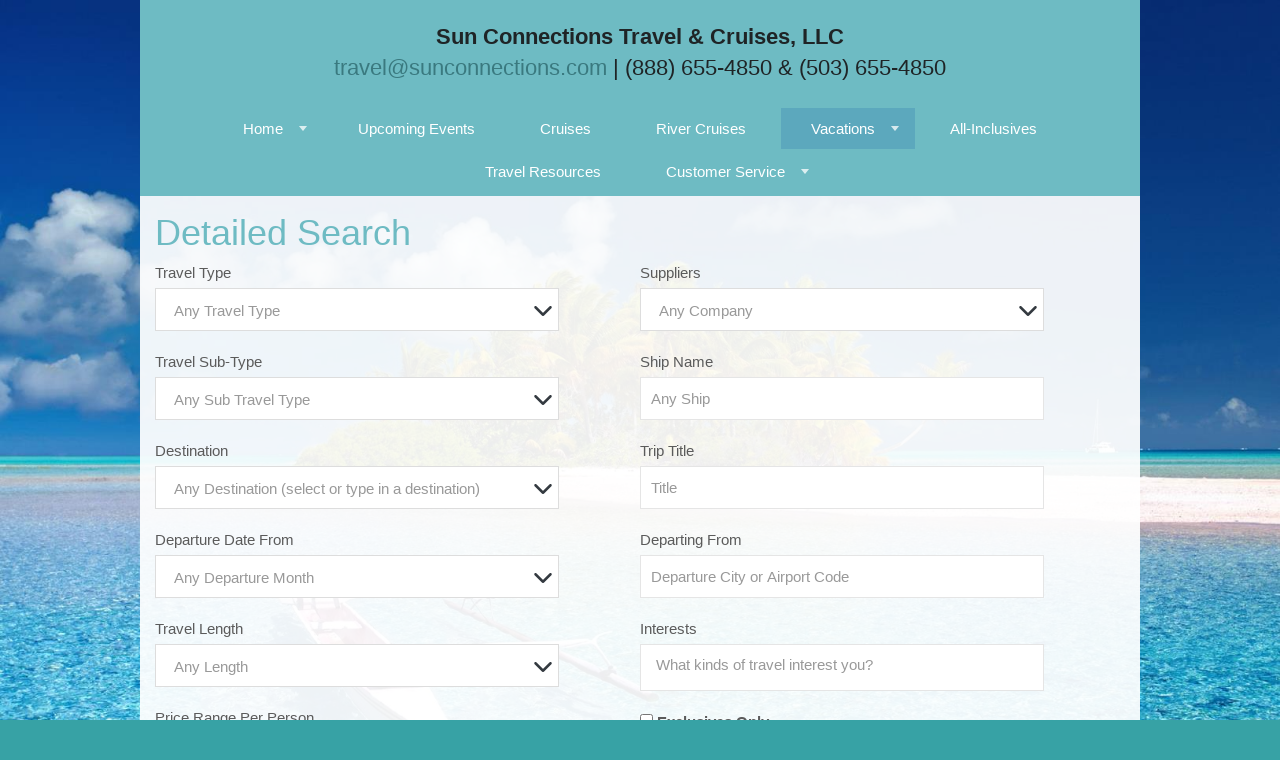

--- FILE ---
content_type: text/html; charset=utf-8
request_url: http://sunconnections.com/TravelInfo/DetailedSearch?Mid=54768
body_size: 10973
content:

<!DOCTYPE html>
<html class="nx-html html-default Theme-Minimalist ThemePalette-None MenuTheme-Minimalist-Center ButtonTheme-Square-BlueDark">
<head>
    <title>Detailed Search - Sun Connections Travel &amp; Cruises, LLC</title>
    <meta http-equiv="X-UA-Compatible" content="IE=edge" />
    <meta name="viewport" content="width=device-width, initial-scale=1.0" />
    <meta name="keywords" content="" />
    <meta name="title" />
    <meta name="description" content="" />

            <meta property="og:title" content="Detailed Search - Sun Connections Travel &amp; Cruises, LLC" />
            <meta property="og:site_name" content="Sun Connections Travel &amp; Cruises, LLC" />
            <meta property="og:type" content="website" />
            <meta property="og:url" content="http://sunconnections.com/TravelInfo/DetailedSearch?Mid=54768" />


    <script src="/bundles/scripts/jquery?v=235DeCRyc2KKtm5-u-WowaGmWHU3ft44y448NxHpMf41"></script>
<script src="/bundles/scripts/bootstrap5?v=4xk_MoODmJAnsMy2sTeG1AoO-wn2tXILqDHA8pXL-vY1"></script>
<script src="/bundles/scripts/site?v=6VbQXeNcYpAxrpVc4V5-tvHux_xhuYmac6YZSxXq2HU1"></script>
<script src="/Scripts/NexCite/DetailedSearchV4.js?v=5.25.7.0"></script>
<script src="/bundles/scripts/select2?v=6MR5MBHGZ3QjFC1RJjyIJfal4kRtta1xxE41hb13rKk1" defer></script>

    <link href="/content/bundle_bootstrap5?v=9RWLWydDpUL4pAJirTWj6SDsp4lRmXZCU1_qRxrC9Gw1" rel="stylesheet"/>
<link href="/content/bundle_bootstrap5legacy?v=ask4cp_v0aaVuK1kE98r7QDHNlvupYVpj5gOKRg45sk1" rel="stylesheet"/>
<link href="/content/styles/bundle_site4?v=-tx92udKzIirCsmXqk_QIUB2LesP6NHrKCc-KThihAM1" rel="stylesheet"/>
<link href="/content/themes/default/styles/bundle_sitedefaultthemev4?v=iSepIp0gp1S8Am3bHiTj5iGn4ww3QwBfe86wpH70Yr41" rel="stylesheet"/>
<link href="/content/FontAwesome-v6/css/bundle_FontAwesomeV6?v=J0OudxTax-GztcYFnvHcoL5iXXSDyHpo_S3WVIq5rsM1" rel="stylesheet"/>
<link href="https://fonts.googleapis.com/css?family=Open+Sans&v=5.25.7.0" rel="stylesheet"/>
<link href="https://fonts.googleapis.com/css?family=Rubik&v=5.25.7.0" rel="stylesheet"/>
<link href="https://fonts.googleapis.com/css?family=Gilda+Display&v=5.25.7.0" rel="stylesheet"/>
<link href="https://fonts.googleapis.com/css?family=Roboto&v=5.25.7.0" rel="stylesheet"/>
<link href="/Content/Themes-v4/Minimalist/Styles/Minimalist.css?v=5.25.7.0" rel="stylesheet"/>
<link href="/Content/Themes-v4/Minimalist/Styles/MenuThemes/Center.css?d=1768653452&v=5.25.7.0" rel="stylesheet"/>
<link href="/SiteContent/NX2/Sites/874-558209/Styles/Theme.css?d=1768653452&v=5.25.7.0" rel="stylesheet"/>
<link href="/SiteContent/NX2/Sites/874-558209/Styles/Buttons.css?d=1768653452&v=5.25.7.0" rel="stylesheet"/>
<link href="/content/styles/bundle_select2?v=Lw0HwQbOlnMEwJ59UR88ZQqd5zWZvD5_J615ADJuli81" rel="preload" as="style" onload="this.onload=null;this.rel='stylesheet'"/>
<noscript><link href="/content/styles/bundle_select2?v=Lw0HwQbOlnMEwJ59UR88ZQqd5zWZvD5_J615ADJuli81" rel="stylesheet"/></noscript>

    <style>
.nx-page {
    background: rgba(255, 255, 255, 0.93);
}
.nx-body .footer-wrapper {
    background-color: rgba(255, 255, 255, 0);
}
.nx-body .header-wrapper, .nx-body .menu-wrapper, .nx-menu {
    background-color: rgba(29, 84, 17, 0);
}

</style>
        <script async src="https://www.googletagmanager.com/gtag/js?id=G-RD2NEM3G1Q"></script>
        <script>
            window.dataLayer = window.dataLayer || [];
            function gtag() { window.dataLayer.push(arguments); }
            gtag('js', new Date());
            gtag('config', 'G-RD2NEM3G1Q', { cookie_flags: 'Secure' });
                    </script>
    <!-- TandemHeaderArea -->
    <script>var Image1 = new Image(1, 1); Image1.src = "//data.vacationport.net/NexCiteTracking.png?NXSiteId=874&v=1768663676&PageName=%2fTravelInfo%2fDetailedSearch&Referrer=";</script>


</head>
<body class="nx-body body-default">
                


        <div class="nx-menu-top">
            <div class="nx-menu container d-none d-sm-block">
                <nav>
                    

            <ul>
            <li class="more">
                <a href="http://sunconnections.com/">Home</a>
                    <ul class="">
            <li class="">
                <a href="http://sunconnections.com/Info/Sweepstakes?mid=23238" target="">Sweepstakes</a>
            </li>
            <li class="">
                <a href="http://sunconnections.com/Page/SoyouwanttobeaTravelAgent">So You Want to Be a Travel Agent...</a>
            </li>
                    </ul>
            </li>
            <li class="">
                <a href="http://sunconnections.com/Page/UpcomingEventsPresentations">Upcoming Events</a>
            </li>
            <li class="">
                <a href="http://sunconnections.com/Page/Cruises">Cruises</a>
            </li>
            <li class="">
                <a href="http://sunconnections.com/Page/RiverCruises">River Cruises</a>
            </li>
            <li class="selected more">
                <a href="http://sunconnections.com/Page/Vacations">Vacations</a>
                    <ul class="selected">
            <li class="">
                <a href="http://sunconnections.com/Info/Destination/DestinationOverview?mid=54770" target="">Destinations</a>
            </li>
                    </ul>
            </li>
            <li class="">
                <a href="http://sunconnections.com/Page/All-Inclusives">All-Inclusives</a>
            </li>
            <li class="">
                <a href="http://sunconnections.com/Page/TravelResources">Travel Resources</a>
            </li>
            <li class="more">
                <a href="http://sunconnections.com/Page/CustomerService">Customer Service</a>
                    <ul class="">
            <li class="">
                <a href="http://sunconnections.com/Page/Whatourclientsaresayingaboutus">What Our Clients Are Saying About Us</a>
            </li>
            <li class="">
                <a href="http://sunconnections.com/Page/AboutYourTravelAgent">About Your Travel Agent</a>
            </li>
            <li class="">
                <a href="https://secure.vacationport.net/TravelContent/TripPlanner?&amp;host=sunconnections.com" target="">Contact Us</a>
            </li>
                    </ul>
            </li>
            </ul>

                </nav>
            </div>
        </div>
        <div class="nx-header container">
                <div id="ContentArea-Header" class="nx-container-header nx-container-size-default">
    <div class="row " style="">
            <div id="column-textblock-620317" class="col-md-12 column-page-element column-textblock">




<div id="textblock-620317" class="textblock" style="padding: 5px;  ">


        <div class="contentrow">
<p align="center"></p>

<p style="text-align: center;"></p>

<p style="text-align: center;"><span style="font-family: trebuchet ms,helvetica,sans-serif;"><span style="font-size: 22px;"><strong>Sun Connections Travel &amp; Cruises, LLC </strong><br>
<script type="text/javascript">WriteTransform("\u003cn uers=\"znvygb:igeniry@fhapbaarpgvbaf.pbz\"\u003egeniry@fhapbaarpgvbaf.pbz\u003c/n\u003e")</script> | (888) 655-4850 &amp; (503) 655-4850</span></span></p>
        </div>
</div>



                            </div>
    </div>
    </div>



        </div>
        <div class="nx-menu-bottom">
            <div class="nx-menu container d-none d-sm-block">
                <nav>
                    

            <ul>
            <li class="more">
                <a href="http://sunconnections.com/">Home</a>
                    <ul class="">
            <li class="">
                <a href="http://sunconnections.com/Info/Sweepstakes?mid=23238" target="">Sweepstakes</a>
            </li>
            <li class="">
                <a href="http://sunconnections.com/Page/SoyouwanttobeaTravelAgent">So You Want to Be a Travel Agent...</a>
            </li>
                    </ul>
            </li>
            <li class="">
                <a href="http://sunconnections.com/Page/UpcomingEventsPresentations">Upcoming Events</a>
            </li>
            <li class="">
                <a href="http://sunconnections.com/Page/Cruises">Cruises</a>
            </li>
            <li class="">
                <a href="http://sunconnections.com/Page/RiverCruises">River Cruises</a>
            </li>
            <li class="selected more">
                <a href="http://sunconnections.com/Page/Vacations">Vacations</a>
                    <ul class="selected">
            <li class="">
                <a href="http://sunconnections.com/Info/Destination/DestinationOverview?mid=54770" target="">Destinations</a>
            </li>
                    </ul>
            </li>
            <li class="">
                <a href="http://sunconnections.com/Page/All-Inclusives">All-Inclusives</a>
            </li>
            <li class="">
                <a href="http://sunconnections.com/Page/TravelResources">Travel Resources</a>
            </li>
            <li class="more">
                <a href="http://sunconnections.com/Page/CustomerService">Customer Service</a>
                    <ul class="">
            <li class="">
                <a href="http://sunconnections.com/Page/Whatourclientsaresayingaboutus">What Our Clients Are Saying About Us</a>
            </li>
            <li class="">
                <a href="http://sunconnections.com/Page/AboutYourTravelAgent">About Your Travel Agent</a>
            </li>
            <li class="">
                <a href="https://secure.vacationport.net/TravelContent/TripPlanner?&amp;host=sunconnections.com" target="">Contact Us</a>
            </li>
                    </ul>
            </li>
            </ul>

                </nav>
            </div>
        </div>
        <div class="nx-mobile-menu d-block d-sm-none">

            

            <nav id="menuGroup" class="navbar navbar-default">
                                    <button class="navbar-toggler ml-auto" type="button" data-bs-toggle="collapse" data-bs-target="#nxMobileMenu" aria-controls="nxMobileMenu" aria-expanded="false" aria-label="Toggle navigation">
                        <span class="navbar-toggler-icon">
                            <i class="fas fa-bars"></i>
                        </span>
                    </button>
                    <div class="collapse navbar-collapse" id="nxMobileMenu">
                        <ul class="navbar-nav mr-auto">
            <li id="menuGroup-23220" class="nav-item  ">
                    <div class="clearfix">
                        <a href="http://sunconnections.com/" class="nav-link float-start ">Home</a>
                        <a class="nav-link float-end collapsed" data-bs-target="#ddl23220" aria-controls="ddl23220" data-bs-toggle="collapse" role="button" aria-expanded="false">
                            <i class="fa fa-caret-down" style="font-size: 20px;"></i>
                        </a>
                    </div>
                    <ul id="ddl23220" class="collapse list-unstyled " data-parent="#menuGroup">
            <li id="menuGroup-23220" class="nav-item  ">
                    <a href="http://sunconnections.com/Info/Sweepstakes?mid=23238" class="nav-link " target="">Sweepstakes</a>
            </li>
            <li id="menuGroup-23220" class="nav-item  ">
                    <a href="http://sunconnections.com/Page/SoyouwanttobeaTravelAgent" class="nav-link ">So You Want to Be a Travel Agent...</a>
            </li>
                    </ul>
            </li>
            <li id="menuGroup-23245" class="nav-item  ">
                    <a href="http://sunconnections.com/Page/UpcomingEventsPresentations" class="nav-link ">Upcoming Events</a>
            </li>
            <li id="menuGroup-54766" class="nav-item  ">
                    <a href="http://sunconnections.com/Page/Cruises" class="nav-link ">Cruises</a>
            </li>
            <li id="menuGroup-54767" class="nav-item  ">
                    <a href="http://sunconnections.com/Page/RiverCruises" class="nav-link ">River Cruises</a>
            </li>
            <li id="menuGroup-54768" class="nav-item  show">
                    <div class="clearfix">
                        <a href="http://sunconnections.com/Page/Vacations" class="nav-link float-start active">Vacations</a>
                        <a class="nav-link float-end collapsed" data-bs-target="#ddl54768" aria-controls="ddl54768" data-bs-toggle="collapse" role="button" aria-expanded="false">
                            <i class="fa fa-caret-down" style="font-size: 20px;"></i>
                        </a>
                    </div>
                    <ul id="ddl54768" class="collapse list-unstyled " data-parent="#menuGroup">
            <li id="menuGroup-54768" class="nav-item  ">
                    <a href="http://sunconnections.com/Info/Destination/DestinationOverview?mid=54770" class="nav-link " target="">Destinations</a>
            </li>
                    </ul>
            </li>
            <li id="menuGroup-54769" class="nav-item  ">
                    <a href="http://sunconnections.com/Page/All-Inclusives" class="nav-link ">All-Inclusives</a>
            </li>
            <li id="menuGroup-23228" class="nav-item  ">
                    <a href="http://sunconnections.com/Page/TravelResources" class="nav-link ">Travel Resources</a>
            </li>
            <li id="menuGroup-23229" class="nav-item  ">
                    <div class="clearfix">
                        <a href="http://sunconnections.com/Page/CustomerService" class="nav-link float-start ">Customer Service</a>
                        <a class="nav-link float-end collapsed" data-bs-target="#ddl23229" aria-controls="ddl23229" data-bs-toggle="collapse" role="button" aria-expanded="false">
                            <i class="fa fa-caret-down" style="font-size: 20px;"></i>
                        </a>
                    </div>
                    <ul id="ddl23229" class="collapse list-unstyled " data-parent="#menuGroup">
            <li id="menuGroup-23229" class="nav-item  ">
                    <a href="http://sunconnections.com/Page/Whatourclientsaresayingaboutus" class="nav-link ">What Our Clients Are Saying About Us</a>
            </li>
            <li id="menuGroup-23229" class="nav-item  ">
                    <a href="http://sunconnections.com/Page/AboutYourTravelAgent" class="nav-link ">About Your Travel Agent</a>
            </li>
            <li id="menuGroup-23229" class="nav-item  ">
                    <a href="https://secure.vacationport.net/TravelContent/TripPlanner?&amp;host=sunconnections.com" class="nav-link " target="">Contact Us</a>
            </li>
                    </ul>
            </li>
                        </ul>
                    </div>
            </nav>

        </div>
    <div class="nx-page container">
            <div id="ContentArea-Page" class="nx-container-page nx-container-size-default">
    <div class="row " style="">
            <div id="column-staticcontent-0" class="col-md-12 column-page-element column-staticcontent">


<div id="detailsearch" class="fixedFunctionDefault">
    <form id="frmsearch" method="get" action="/TravelInfo/Search?Mid=54768">
        <div class="row">
            <div class="col-sm-12">
                <h2>Detailed Search</h2>
            </div>
        </div>
        <div class="row">
            <div class="col-12 col-sm-5">
                    <div id="pnlTravelType">
                        <div class="row mbs">
                            <label class="col-sm-12 w-auto fw-normal" for="ddTravelType" onclick="$('#ddTravelType').select2('open');">
                                Travel Type
                            </label>
                        </div>
                        <div class="row mbl">
                            <div class="col-sm-12">
                                <div class="select">
                                    <select id="ddTravelType" name="TravelType" class="form-control">
                                        <option value=""></option>
                                            <option value="24">Cruises and Vacation Pkgs</option>
                                            <option value="3">Cruises Only</option>
                                            <option value="23">Vacation Packages Only</option>
                                            <option value="21">Tours Only</option>
                                            <option value="2">Hotels/Resorts</option>
                                            <option value="22">Rail Only</option>
                                            <option value="10">Day Trips</option>
                                    </select>
                                </div>
                            </div>
                        </div>
                    </div>
                    <div id="pnlTravelSubType">
                        <div class="row mbs">
                            <label class="col-sm-12 w-auto fw-normal" for="ddTravelSubType" onclick="$('#ddTravelSubType').select2('open');">
                                Travel Sub-Type
                            </label>
                        </div>
                        <div class="row mbl">
                            <div class="col-sm-12">
                                <select id="ddTravelSubType" name="SelectedTourTravelSubType" class="form-control">
                                    <option></option>
                                        <option data-traveltypeid="3" value="16">Barge</option>
                                        <option data-traveltypeid="3" value="1">Cruisetour</option>
                                        <option data-traveltypeid="3" value="3">Ocean cruise</option>
                                        <option data-traveltypeid="3" value="2">River cruise</option>
                                        <option data-traveltypeid="3" value="6">Small Ship/Yacht</option>
                                        <option data-traveltypeid="3" value="4">Transatlantic</option>
                                        <option data-traveltypeid="3" value="5">World cruise</option>
                                        <option data-traveltypeid="10" value="10">Group Tour</option>
                                        <option data-traveltypeid="10" value="12">Private Tour</option>
                                        <option data-traveltypeid="10" value="13">Transfer</option>
                                        <option data-traveltypeid="21" value="7">Escorted tour</option>
                                        <option data-traveltypeid="21" value="8">Non-escorted tour</option>
                                </select>
                            </div>
                        </div>
                    </div>
                                    <div class="row mbs">
                        <label class="col-sm-12 w-auto fw-normal" for="ddTravelDestination" onclick="$('#ddTravelDestination').select2('open');">
                            Destination
                        </label>
                    </div>
                    <div id="pnlDestinations" class="row mbl">
                        <div class="col-sm-12">
                            <div class="select" id="pnlTravelDestination">
                                    <select id="ddTravelDestination" name="SelectedDestination">
                                            <option></option>
                                                                                    <option value="Africa">Africa</option>
                                            <option value="Alaska">Alaska</option>
                                            <option value="Antarctica">Antarctica</option>
                                            <option value="Arctic">Arctic</option>
                                            <option value="Aruba">Aruba</option>
                                            <option value="Asia">Asia</option>
                                            <option value="Australia">Australia</option>
                                            <option value="Bahamas">Bahamas</option>
                                            <option value="Baltic">Baltic</option>
                                            <option value="Bermuda">Bermuda</option>
                                            <option value="Britain and Ireland">Britain and Ireland</option>
                                            <option value="California">California</option>
                                            <option value="Canada and New England">Canada and New England</option>
                                            <option value="Western Canada">Canada (Western)</option>
                                            <option value="Cancun">Cancun</option>
                                            <option value="Caribbean">Caribbean</option>
                                            <option value="Western Caribbean">Caribbean (Western)</option>
                                            <option value="Eastern Caribbean">Caribbean (Eastern)</option>
                                            <option value="Southern Caribbean">Caribbean (Southern)</option>
                                            <option value="Central America">Central America</option>
                                            <option value="Europe">Europe</option>
                                            <option value="Florida">Florida</option>
                                            <option value="Hawaii">Hawaii</option>
                                            <option value="Jamaica">Jamaica</option>
                                            <option value="Las Vegas">Las Vegas</option>
                                            <option value="Mediterranean">Mediterranean</option>
                                            <option value="Mexican Riviera">Mexican Riviera</option>
                                            <option value="Mexico">Mexico</option>
                                            <option value="Middle East">Middle East</option>
                                            <option value="New Zealand">New Zealand</option>
                                            <option value="Northern Europe">Northern Europe</option>
                                            <option value="Panama Canal">Panama Canal</option>
                                            <option value="South America">South America</option>
                                            <option value="South Pacific">South Pacific</option>
                                            <option value="Transatlantic">Transatlantic</option>
                                            <option value="USA">USA</option>
                                            <option value="Eastern US">USA (Eastern)</option>
                                            <option value="Western US">USA (Western)</option>
                                    </select>
                            </div>
                        </div>
                    </div>

                        <div class="row mbs">
                            <label class="col-sm-12 w-auto fw-normal" for="ddTravelDate" onclick="$('#ddTravelDate').select2('open');">
                                Departure Date From
                            </label>
                        </div>
                        <div class="row mbl">
                            <div class="col-sm-12">
                                <div>
                                    <select class="form-control" id="ddTravelDate">
                                        <option></option>
                                            <option value="01/01/2026" data-enddate="01/31/2026">January 2026</option>
                                            <option value="02/01/2026" data-enddate="02/28/2026">February 2026</option>
                                            <option value="03/01/2026" data-enddate="03/31/2026">March 2026</option>
                                            <option value="04/01/2026" data-enddate="04/30/2026">April 2026</option>
                                            <option value="05/01/2026" data-enddate="05/31/2026">May 2026</option>
                                            <option value="06/01/2026" data-enddate="06/30/2026">June 2026</option>
                                            <option value="07/01/2026" data-enddate="07/31/2026">July 2026</option>
                                            <option value="08/01/2026" data-enddate="08/31/2026">August 2026</option>
                                            <option value="09/01/2026" data-enddate="09/30/2026">September 2026</option>
                                            <option value="10/01/2026" data-enddate="10/31/2026">October 2026</option>
                                            <option value="11/01/2026" data-enddate="11/30/2026">November 2026</option>
                                            <option value="12/01/2026" data-enddate="12/31/2026">December 2026</option>
                                            <option value="01/01/2027" data-enddate="01/31/2027">January 2027</option>
                                            <option value="02/01/2027" data-enddate="02/28/2027">February 2027</option>
                                            <option value="03/01/2027" data-enddate="03/31/2027">March 2027</option>
                                            <option value="04/01/2027" data-enddate="04/30/2027">April 2027</option>
                                            <option value="05/01/2027" data-enddate="05/31/2027">May 2027</option>
                                            <option value="06/01/2027" data-enddate="06/30/2027">June 2027</option>
                                            <option value="07/01/2027" data-enddate="07/31/2027">July 2027</option>
                                            <option value="08/01/2027" data-enddate="08/31/2027">August 2027</option>
                                            <option value="09/01/2027" data-enddate="09/30/2027">September 2027</option>
                                            <option value="10/01/2027" data-enddate="10/31/2027">October 2027</option>
                                            <option value="11/01/2027" data-enddate="11/30/2027">November 2027</option>
                                            <option value="12/01/2027" data-enddate="12/31/2027">December 2027</option>
                                            <option value="01/01/2028" data-enddate="01/31/2028">January 2028</option>
                                    </select>
                                </div>
                            </div>
                        </div>
                        <input type="hidden" name="StartDate" id="startingDate" />
                        <input type="hidden" name="EndDate" id="endingDate" />
                                    <div class="row mbs">
                        <label class="col-sm-12 w-auto fw-normal" for="SelectedNights" onclick="$('#SelectedNights').select2('open');">Travel Length</label>
                    </div>
                        <div class="row mbl">
                            <div class="col-sm-12">
                                <div class="select">
                                    <select id="SelectedNights" class="form-control">
                                        <option></option>
                                        <option value="">Any Length</option>
                                        <option value="1*2*1-2 nights" data-nightsminimum="1" data-nightsmaximum="2" data-numberofnights="1-2 nights">1-2 nights</option>
                                        <option value="3*6*3-6 nights" data-nightsminimum="3" data-nightsmaximum="6" data-numberofnights="3-6 nights">3-6 nights</option>
                                        <option value="7*9*7-9 nights" data-nightsminimum="7" data-nightsmaximum="9" data-numberofnights="7-9 nights">7-9 nights</option>
                                        <option value="10*14*10-14 nights" data-nightsminimum="10" data-nightsmaximum="14" data-numberofnights="10-14 nights">10-14 nights</option>
                                        <option value="15**over 14 nights" data-nightsminimum="15" data-nightsmaximum="" data-numberofnights="over 14 nights">over 14 nights</option>
                                    </select>
                                </div>
                            </div>
                        </div>
                                    <div class="row mbs">
                        <label class="col-sm-12 w-auto fw-normal" for="SelectedBudget" onclick="$('#SelectedBudget').select2('open');">Price Range Per Person</label>
                    </div>
                    <div class="row mbl">
                        <div class="col-sm-12">
                            <select id="SelectedBudget" class="form-control">
                                <option></option>
                                <option value="">Any Price</option>
                                <option value="0*250*" data-budgetstart="" data-budgetend="250" data-budget="$250 or less">$250 or less</option>
                                <option value="251*500*" data-budgetstart="251" data-budgetend="500" data-budget="$251 - $500">$251 - $500</option>
                                <option value="501*1000*" data-budgetstart="501" data-budgetend="1000" data-budget="$501 - $1,000">$501 - $1,000</option>
                                <option value="1001*1500*" data-budgetstart="1001" data-budgetend="1500" data-budget="$1,001 - $1500">$1,001 - $1,500</option>
                                <option value="1501*2000*" data-budgetstart="1501" data-budgetend="2000" data-budget="$1,501 - $2,000">$1,501 - $2,000</option>
                                <option value="2001*3000*" data-budgetstart="2001" data-budgetend="3000" data-budget="$2,001 - $3,000">$2,001 - $3,000</option>
                                <option value="3000**" data-budgetstart="3000" data-budgetend="" data-budget="$3,000 or more">$3,000 or more</option>
                            </select>
                        </div>
                    </div>
                                    <div class="row mbs">
                        <label class="col-sm-12 w-auto fw-normal" for="SelectedCurrency" onclick="$('#SelectedCurrency').select2('open');">
                            Currency
                        </label>
                    </div>
                    <div class="row mbl">
                        <div class="col-sm-12">
                            <select id="SelectedCurrency" name="CurrencyCode" class="form-control">
                                <option></option>
                                    <option value="USD">USD</option>
                                    <option value="CAD">CAD</option>
                                    <option value="EUR">EUR</option>
                                    <option value="GBP">GBP</option>
                            </select>
                        </div>
                    </div>

            </div>
            <div class="col-12 col-sm-1">&nbsp;</div>
            <div class="col-12 col-sm-5">
                        <div class="row mbs">
                            <label class="col-sm-12 w-auto fw-normal" for="ddSupplier" onclick="$('#ddSupplier').select2('open');">
                                Suppliers
                            </label>
                        </div>
                        <div class="row mbl">
                            <div class="col-sm-12">
                                <select id="ddSupplier" name="SelectedSuppliers" class="form-control">
                                    <option></option>
                                        <option value="AAT Kings">AAT Kings</option>
                                        <option value="Abercrombie &amp; Kent">Abercrombie &amp; Kent</option>
                                        <option value="Adaaran Prestige Vadoo">Adaaran Prestige Vadoo</option>
                                        <option value="Alexander+Roberts">Alexander+Roberts</option>
                                        <option value="AmaWaterways">AmaWaterways</option>
                                        <option value="Atlas Ocean Voyages">Atlas Ocean Voyages</option>
                                        <option value="Avalon Waterways">Avalon Waterways</option>
                                        <option value="Avanti Destinations">Avanti Destinations</option>
                                        <option value="Azamara">Azamara</option>
                                        <option value="Brendan Vacations">Brendan Vacations</option>
                                        <option value="Canyon Spirit">Canyon Spirit</option>
                                        <option value="CIE Tours">CIE Tours</option>
                                        <option value="Collette">Collette</option>
                                        <option value="Cosmos">Cosmos</option>
                                        <option value="Costsaver">Costsaver</option>
                                        <option value="Cunard Line">Cunard Line</option>
                                        <option value="Delta Vacations">Delta Vacations</option>
                                        <option value="Emerald Cruises">Emerald Cruises</option>
                                        <option value="Exodus Adventure Travels">Exodus Adventure Travels</option>
                                        <option value="Explora Journeys">Explora Journeys</option>
                                        <option value="French Waterways">French Waterways</option>
                                        <option value="Globus">Globus</option>
                                        <option value="Heritance Hotels and Resorts">Heritance Hotels and Resorts</option>
                                        <option value="Holland America Line">Holland America Line</option>
                                        <option value="Hurtigruten">Hurtigruten</option>
                                        <option value="HX">HX</option>
                                        <option value="Insight Vacations">Insight Vacations</option>
                                        <option value="Intrepid Travel">Intrepid Travel</option>
                                        <option value="ISIS Travel">ISIS Travel</option>
                                        <option value="Journese">Journese</option>
                                        <option value="Lindblad Expeditions">Lindblad Expeditions</option>
                                        <option value="Luxury Gold">Luxury Gold</option>
                                        <option value="Margaritaville at Sea">Margaritaville at Sea</option>
                                        <option value="Micato Safaris">Micato Safaris</option>
                                        <option value="MSC Cruises">MSC Cruises</option>
                                        <option value="MT Sobek">MT Sobek</option>
                                        <option value="Norwegian Cruise Line">Norwegian Cruise Line</option>
                                        <option value="Oceania Cruises">Oceania Cruises</option>
                                        <option value="Oceanwide Expeditions">Oceanwide Expeditions</option>
                                        <option value="Paul Gauguin Cruises">Paul Gauguin Cruises</option>
                                        <option value="Pleasant Holidays">Pleasant Holidays</option>
                                        <option value="Poseidon Expeditions">Poseidon Expeditions</option>
                                        <option value="Princess Cruises&#174;">Princess Cruises&#174;</option>
                                        <option value="Quark Expeditions">Quark Expeditions</option>
                                        <option value="Regent Seven Seas Cruises">Regent Seven Seas Cruises</option>
                                        <option value="Riviera Travel">Riviera Travel</option>
                                        <option value="Rocky Mountaineer">Rocky Mountaineer</option>
                                        <option value="Seabourn Cruise Line">Seabourn Cruise Line</option>
                                        <option value="Secret Atlas">Secret Atlas</option>
                                        <option value="Shore Excursions Group">Shore Excursions Group</option>
                                        <option value="Silversea Cruises">Silversea Cruises</option>
                                        <option value="SITA World Tours">SITA World Tours</option>
                                        <option value="Star Clippers">Star Clippers</option>
                                        <option value="Tauck">Tauck</option>
                                        <option value="Trafalgar">Trafalgar</option>
                                        <option value="Uniworld Boutique River Cruises">Uniworld Boutique River Cruises</option>
                                        <option value="Viking Expeditions">Viking Expeditions</option>
                                        <option value="Viking Ocean Cruises">Viking Ocean Cruises</option>
                                        <option value="Viking River Cruises">Viking River Cruises</option>
                                        <option value="Virgin Voyages">Virgin Voyages</option>
                                        <option value="Windstar Cruises">Windstar Cruises</option>
                                </select>
                            </div>
                        </div>
                                    <div class="row mbs">
                        <label class="col-sm-12 w-auto fw-normal" for="txtShipName">
                            Ship Name
                        </label>
                    </div>
                    <div class="row mbl">
                        <div class="col-sm-12">
                            <input type="text" name="SelectedShips" id="txtShipName" placeholder="Any Ship" size="20" onFocus="this.select();" />
                        </div>
                    </div>
                                    <div class="row mbs">
                        <label class="col-sm-12 w-auto fw-normal" for="txtTitle">
                            Trip Title
                        </label>
                    </div>
                    <div class="row mbl">
                        <div class="col-sm-12">
                            <input type="text" name="Title" id="txtTitle" placeholder="Title" maxlength="200" />
                        </div>
                    </div>
                                    <div class="row mbs">
                        <label class="col-sm-12 w-auto fw-normal" for="SelectedDeparturePorts">
                            Departing From
                        </label>
                    </div>
                    <div class="row mbl">
                        <div class="col-sm-12">
                            <input id="SelectedDeparturePorts" name="SelectedDeparturePorts" placeholder="Departure City or Airport Code" type="text" value="" />
                        </div>
                    </div>
                                    <div class="row mbs">
                        <label class="col-sm-12 w-auto fw-normal" for="InterestIds">
                            Interests
                        </label>
                    </div>
                    <div class="row mbl">
                        <div class="col-sm-12">
                            <select id="InterestIds" name="InterestIds" class="form-control" multiple="multiple">
                                    <option value="172">Accessible Travel</option>
                                    <option value="149">Adults Only</option>
                                    <option value="1">Adventure and Active</option>
                                    <option value="101">All Inclusive</option>
                                    <option value="229">Archeology Tours</option>
                                    <option value="163">Arts and Literature</option>
                                    <option value="233">Barge and Canal Cruises</option>
                                    <option value="198">Beachfront</option>
                                    <option value="238">Birdwatching</option>
                                    <option value="190">Brews and Spirits</option>
                                    <option value="151">Bucket List</option>
                                    <option value="199">Budget</option>
                                    <option value="166">Camping and Glamping</option>
                                    <option value="193">Centrally Located</option>
                                    <option value="227">Chocolate Tastings &amp; Makings</option>
                                    <option value="174">Christmas Markets</option>
                                    <option value="183">Climbing</option>
                                    <option value="189">Coffee &amp; Tea</option>
                                    <option value="200">Couples Only</option>
                                    <option value="144">Culinary and Cooking</option>
                                    <option value="210">Customizable Trips</option>
                                    <option value="171">Cycling</option>
                                    <option value="168">Eco &amp; Sustainability</option>
                                    <option value="41">Educational and Learning</option>
                                    <option value="170">Expedition Cruises</option>
                                    <option value="15">Family Vacations</option>
                                    <option value="80">Festivals and Events</option>
                                    <option value="182">Fishing</option>
                                    <option value="46">Gardens, Foliage, and Nature</option>
                                    <option value="19">Golf Focused</option>
                                    <option value="247">Helicopter Tours</option>
                                    <option value="184">Hiking and Trekking</option>
                                    <option value="176">History</option>
                                    <option value="105">Holiday Travel</option>
                                    <option value="236">Hot Air Ballooning</option>
                                    <option value="99">Hot Deals!</option>
                                    <option value="203">Houseboat Stays and Cruises</option>
                                    <option value="218">Kayaking</option>
                                    <option value="194">Kid Friendly</option>
                                    <option value="18">LGBTQ+ Travel</option>
                                    <option value="167">Local Experiences</option>
                                    <option value="75">Luxury</option>
                                    <option value="191">Macabre and Supernatural</option>
                                    <option value="23">National Parks and Preserves</option>
                                    <option value="212">Noctourism</option>
                                    <option value="224">Northern Lights</option>
                                    <option value="207">Off the Beaten Path</option>
                                    <option value="186">Overwater Bungalows</option>
                                    <option value="195">Pet Friendly</option>
                                    <option value="179">Photography</option>
                                    <option value="225">Photography Safari</option>
                                    <option value="222">Private Charter</option>
                                    <option value="209">Private Driver</option>
                                    <option value="192">Private Guide</option>
                                    <option value="187">Private Island</option>
                                    <option value="158">Private Jet</option>
                                    <option value="211">Rafting</option>
                                    <option value="100">Rail Tours</option>
                                    <option value="25">Religious and Spiritual</option>
                                    <option value="81">Romance and Honeymoons</option>
                                    <option value="26">Safari, Animals, and Wildlife</option>
                                    <option value="214">Sailing</option>
                                    <option value="180">Scuba Diving</option>
                                    <option value="175">Self Drive</option>
                                    <option value="188">Shopping</option>
                                    <option value="178">Skiing and Snowboarding</option>
                                    <option value="157">Small Group</option>
                                    <option value="220">Snorkeling</option>
                                    <option value="161">Solo Traveler</option>
                                    <option value="31">Spa and Fitness Focused</option>
                                    <option value="32">Sports Events</option>
                                    <option value="34">Sun and Sand</option>
                                    <option value="181">Surfing</option>
                                    <option value="36">Theater, Movies, and Music</option>
                                    <option value="37">Theme Parks</option>
                                    <option value="231">Ultra Luxury</option>
                                    <option value="205">UNESCO Site</option>
                                    <option value="206">Unpack Once</option>
                                    <option value="109">Villa, Casita and Castle Stays</option>
                                    <option value="150">Voluntourism</option>
                                    <option value="177">Walking</option>
                                    <option value="148">Weddings</option>
                                    <option value="159">Wellness</option>
                                    <option value="223">Whale Watching</option>
                                    <option value="160">Wine</option>
                                    <option value="169">Women&#39;s Trips</option>
                                    <option value="221">Yacht Cruising</option>
                                    <option value="49">Younger Travelers</option>
                            </select>
                        </div>
                    </div>
                                        <div class="row mbl">
                            <div class="col-sm-12">
                                <input type="checkbox" id="ExclusivesOnly" name="ExclusivesOnly" value="true"  />
                                <label for="ExclusivesOnly">Exclusives Only</label>
                            </div>
                        </div>
                                    <div class="row mbm">
                        <div class="col-sm-12">
                            <div class="center-block">
                                <hr class="search-offer-divider mtm">
                                <div class="pull-left mls">
                                    OR
                                </div>
                                <hr class="search-offer-divider mtm">
                            </div>
                        </div>
                    </div>
                    <div class="row mbs">
                        <label class="col-sm-12 w-auto fw-normal" for="PriceId">
                            Offer ID
                        </label>
                    </div>
                    <div class="row mbl">
                        <div class="col-sm-12">
                            <input data-val="true" data-val-number="The field PriceId must be a number." id="PriceId" name="PriceId" placeholder="Enter Offer ID #" type="text" value="" />
                        </div>
                    </div>
            </div>
        </div>
        <div class="row mbm" id="btnSearch">
            <div class="col-sm-12 mts">
                <input type="submit" id="btnSubmit" value="Search" class="button-action button-sm" />
                <input type="button" id="btnClear" value="Clear" onclick="clearSearchCriteria();" class="button-default button-sm" />
            </div>
        </div>
        <div class="row mtl">
            <div class="col-sm-12">
                    Dates and promotions listed in this program are subject to change and may be unavailable when you
                                     book.
            </div>
        </div>
            <div class="row mtl">
                    <div class="col-sm-12">
                        If you are interested in an offer, please click "Contact Us".  This will open a "Trip Request"
                        that will allow you to send your request to us. We will be able to confirm availability and make further recommendations.
                    </div>
            </div>
        <input type="hidden" name="BudgetStart" id="budgetStart" />
        <input type="hidden" name="BudgetEnd" id="budgetEnd" />
        <input type="hidden" name="NightsMinimum" id="nightsMinimum" />
        <input type="hidden" name="NightsMaximum" id="nightsMaximum" />
        <input type="hidden" name="SearchedType" id="DetailedSearch" value="Detailed Search" />
                                    <input type="hidden" name="mid" value="54768" />
    </form>
</div>

<script>
    $(document).ready(function () {
            initializeTravelDestinationControls(true);
        /*
          * Hacky fix for a bug in select2 with jQuery 3.6.0's new nested-focus "protection"
          * see: https://github.com/select2/select2/issues/5993
          * see: https://github.com/jquery/jquery/issues/4382
          *
          * TODO: Recheck with the select2 GH issue and remove once this is fixed on their side
          */

        $(document).on('select2:open', () => {
            document.querySelector('.select2-container--open .select2-search__field').focus();
        });
    });
</script>

                            </div>
    </div>
    </div>



    </div>
        <div class="nx-footer container">
    <div id="ContentArea-Footer" class="nx-container-footer nx-container-size-default">
    <div class="row " style="">
            <div id="column-textblock-606669" class="col-md-12 column-page-element column-textblock">




<div id="textblock-606669" class="textblock" style="padding: 15px;  ">


        <div class="contentrow">
<p style="margin-left: 280px;"><img alt="" src="/SiteContent/nx2/Sites/874-558209/customcontent/logos/logo-transp-small.png" style="border-width: 0px; border-style: solid; margin: 10px; float: left;"></p>

<p style="font-size: 11px;"><strong style="font-size: 13px;">Sun Connections Travel &amp; Cruises, LLC</strong><br>
11950 SW 2nd Street, Suite 100, Beaverton, OR 97005<br>
(888) 655-4850 &amp; (503) 655-4850<br>
<script type="text/javascript">WriteTransform("\u003cn uers=\"znvygb:geniry@fhapbaarpgvbaf.pbz\"\u003egeniry@fhapbaarpgvbaf.pbz\u003c/n\u003e")</script></p>

<p>&nbsp;</p>

<p align="center" style="font-size: 11px;"><strong><em>**Travel Layaway**</em></strong> available!<br>
<img align="bottom" alt="" border="0" hspace="0" src="/SiteContent/nx2/Sites/874-558209/customcontent/logos/v-mc-amex_cards.jpg"></p>

<p align="center" style="font-size: 11px;">&nbsp;</p>

<p align="center" style="font-size: 11px;">&nbsp;</p>

<p align="center" style="font-size: 11px;">Copyright 2020. All Rights Reserved.</p>
        </div>
</div>



                            </div>
    </div>
    </div>


                    </div>


    </body>
</html>
<!-- Version 5.25.7.0 - S:True - P:True - V:4 -->


--- FILE ---
content_type: text/css
request_url: http://sunconnections.com/SiteContent/NX2/Sites/874-558209/Styles/Theme.css?d=1768653452&v=5.25.7.0
body_size: 1291
content:
:root {
  --nx-bg-primary: #6ebbc3;
  --nx-bg-secondary: #0a4766;
  --nx-bg-tertiary: #062d40;
  --nx-border-primary: #6ebbc3;
  --nx-border-secondary: #0a4766;
  --nx-border-tertiary: #062d40;
  --nx-text-primary: #ffffff;
  --nx-text-secondary: #ffffff;
  --nx-text-tertiary: #ffffff; }

.nx-body {
  background-image: url("/SiteContent/nx2/Sites/874-558209/CustomContent/CustomBanners/polynesia-3021072.jpg");
  background-color: #37a2a5;
  background-repeat: no-repeat;
  background-size: cover;
  background-attachment: fixed;
  background-position: top center;
  color: #5b5b5b;
  font-family: Helvetica;
  font-size: 15px; }

.nx-body .site_top_border {
  display: none; }

.nx-header {
  background-color: #6ebbc3;
  color: #ffffff;
  font-family: Helvetica;
  font-size: 15px; }

.nx-menu-top {
  display: none; }

.nx-menu-bottom {
  display: block; }

.nx-menu nav {
  background-color: #6ebbc3;
  font-family: Helvetica;
  font-size: 15px;
  border-top: 1px solid #6ebbc3;
  border-bottom: 1px solid #6ebbc3; }

.nav-item.selected a,
.navbar-collapse .navbar-nav li .active {
  color: #000000; }

.nx-menu nav ul li {
  background-color: #6ebbc3;
  border-color: #6ebbc3; }

.nx-menu nav ul li:hover,
.nx-menu nav ul li:active,
.nx-menu nav ul li:focus {
  background-color: #7ce5e2; }

.nx-menu nav ul li.selected {
  background-color: #5ca8bd; }

.nx-menu nav ul li a,
.navbar-collapse .navbar-nav li a {
  color: #ffffff;
  text-transform: none;
  font-weight: normal; }

.nx-menu nav ul li a:focus,
.nx-menu nav ul li a:hover,
.navbar-collapse .navbar-nav li a:focus,
.navbar-collapse .navbar-nav li a:hover {
  color: #000000; }

.nx-menu nav ul ul,
.nx-menu nav ul ul ul {
  background-color: #6ebbc3;
  border-color: #6ebbc3; }

.nx-menu nav ul ul li,
.nx-menu nav ul ul ul li {
  background-color: #6ebbc3;
  border-color: #6ebbc3 !important; }

.nx-menu nav ul ul li:hover,
.nx-menu nav ul ul ul li:hover {
  background-color: #7ce5e2 !important; }

.nx-menu nav ul ul li a,
.nx-menu nav ul ul ul li a {
  color: #ffffff;
  font-size: 12px; }

.nx-menu nav ul ul li a:hover,
.nx-menu nav ul ul li a:active,
.nx-menu nav ul ul li a:focus {
  color: #000000; }

.nx-menu nav ul ul li.selected,
.nx-menu nav ul ul ul li.selected {
  background-color: #5ca8bd; }

.nx-page {
  background-color: #ffffff; }

.nx-page .column-textblock,
.nx-body .destinations,
.nx-page .column-offerlist,
.nx-page .column-destinationshowcase,
.nx-page .column-breadcrumbnavigation,
.nx-page .column-photogallery,
.nx-page .column-quicksearch,
.nx-page .column-cruisesearch,
.nx-page .column-form,
.nx-page .column-newslettersignup,
.nx-page .column-sweepstakessignup,
.nx-footer .column-textblock,
.nx-body #location,
.nx-page .column-facebooktimeline,
.nx-page .column-twittertimeline {
  background-color: rgba(0, 0, 0, 0); }

.nx-body .PageElement-Title,
.nx-body h1,
.nx-body h2,
.nx-body h3,
.nx-body h4 {
  color: #6ebbc3;
  font-family: Helvetica; }

.nx-body a {
  color: #3a797f; }

.nx-body a:focus,
.nx-body a:hover {
  color: #7ce5e2; }

.nx-body .destination-showcase-title {
  font-family: Helvetica; }

.nx-body .primary-font-color {
  color: #ffffff; }

.nx-body .secondary-font-color {
  color: #ffffff; }

.nx-body .primary-bg-color {
  background: #6ebbc3;
  color: #ffffff; }

.nx-body .primary-bg-color a {
  color: #ffffff; }

.nx-body .secondary-bg-color {
  background: #0a4766;
  color: #ffffff; }

.nx-body .secondary-bg-color a {
  color: #ffffff; }

.nx-body .tertiary-bg-color {
  background: #062d40;
  color: #ffffff; }

.nx-body .tertiary-bg-color a {
  color: #ffffff; }

.nx-body .primary-border, .offerList .offer {
  border: 1px solid #6ebbc3; }

.nx-body .secondary-border {
  border: 1px solid #0a4766; }

.nx-body .tertiary-border {
  border: 1px solid #062d40; }

.offerList .offer-list1-wrapper,
.offerList .offer-list2-wrapper {
  border: 1px solid rgba(0, 0, 0, 0); }

.nx-footer {
  background-color: #6ebbc3;
  color: #ffffff; }

.nx-footer a {
  color: #eeeeee; }

.nx-footer a:hover {
  color: #ffffff; }

.nx-footer .nx-footer-powered-by-logo {
  background-color: #ffffff; }


--- FILE ---
content_type: text/css
request_url: http://sunconnections.com/SiteContent/NX2/Sites/874-558209/Styles/Buttons.css?d=1768653452&v=5.25.7.0
body_size: 613
content:
.button-default {outline: none;text-align: center;padding-top: 1px;padding-right: 6px;padding-bottom: 1px;padding-left: 6px;border-top: 1px Solid #323f6c;border-right: 1px Solid #323f6c;border-bottom: 1px Solid #323f6c;border-left: 1px Solid #323f6c;background: #003063;color: #ffffff;font-family: Arial;font-size: 12px;font-weight: 400;} a.button-default {text-align: center;text-decoration: none;color: #ffffff;} .button-default:hover, .button-default:active, a.button-default:focus {color: #ffffff;background: #003063;} a.button-default:hover, a.button-default:active, a.button-default:focus {color: #ffffff;} .button-action {outline: none;text-align: center;padding-top: 1px;padding-right: 6px;padding-bottom: 1px;padding-left: 6px;border-top: 1px Solid #d0d0d0;border-right: 1px Solid #b5b5b5;border-bottom: 1px Solid #9f9f9f;border-left: 1px Solid #b5b5b5;border-radius: 4px;background: rgba(199, 199, 199, 1);background-image: linear-gradient(0deg, rgba(186, 186, 186, 1) 0%,rgba(178, 178, 178, 1) 50%,rgba(183, 183, 183, 1) 50%,rgb(199, 199, 199, 1) 100%);color: #ffffff;font-family: Arial;font-size: 12px;font-weight: 400;text-shadow: 0px -1px 1px #b2b2b2;box-shadow: 0px 0px 2px 0px inset rgba(185, 185, 185, 0.8);} a.button-action {text-align: center;text-decoration: none;color: #ffffff;} .button-action:hover, .button-action:active, a.button-action:focus {color: #ffffff;background: rgba(199, 199, 199, 1);background-image: linear-gradient(0deg, rgba(185, 185, 185, 1) 0%,rgba(164, 164, 164, 1) 50%,rgba(186, 186, 186, 1) 50%,rgba(189, 189, 189, 1) 100%);} a.button-action:hover, a.button-action:active, a.button-action:focus {color: #ffffff;}

--- FILE ---
content_type: application/javascript
request_url: http://sunconnections.com/Scripts/NexCite/DetailedSearchV4.js?v=5.25.7.0
body_size: 1833
content:
$(function () {
    $("#InterestIds").select2({
        width: '100%',
        placeholder: 'What kinds of travel interest you?',
        allowClear: true
    });

    $("#SelectedCurrency").select2({
        width: '100%',
        placeholder: 'Any',
        allowClear: true
    });

    $("#ddTravelSubType").select2({
        width: '100%',
        placeholder: 'Any Sub Travel Type',
        allowClear: true
    });

    $("#ddSupplier").select2({
        width: '100%',
        placeholder: 'Any Company',
        allowClear: true
    });
    $("#ddSupplier").trigger('change');

    $("#ddDateRangeType").select2({
        width: '100%',
        placeholder: 'Select an Option',
        allowClear: true
    });

    $("#ddTravelDate").select2({
        width: '100%',
        placeholder: 'Any Departure Month',
        allowClear: true
    }).on('change', function () {
        var startDate = $(this).find(':selected').val();
        $("#startingDate").val(startDate);
        var endDate = $(this).find(':selected').data('enddate');
        $("#endingDate").val(endDate);

    });

    $('#StartDate').on('change', function () {
        $('#EndDate').prop("min", $('#StartDate').val());
    });

    $("#ddTravelType").select2({
        width: '100%',
        placeholder: 'Any Travel Type',
        allowClear: true
    }).on('change', function () {
        travelTypeChanged();
    });

    $("#SelectedBudget").select2({
        width: '100%',
        placeholder: 'Any Price',
        allowClear: true
    }).on('change', function () {
        var budgetStart = $(this).find(':selected').data('budgetstart');
        $("#budgetStart").val(budgetStart);
        var budgetEnd = $(this).find(':selected').data('budgetend');
        $("#budgetEnd").val(budgetEnd);
    });

    $("#SelectedNights").select2({
        width: '100%',
        placeholder: 'Any Length',
        allowClear: true
    }).on('change', function () {
        var nightsMinimum = $(this).find(':selected').data('nightsminimum');
        $("#nightsMinimum").val(nightsMinimum);
        var nightsMaximum = $(this).find(':selected').data('nightsmaximum');
        $("#nightsMaximum").val(nightsMaximum);
    });

    if (('#ddTravelDate').length > 0) {
        var startDate = $('#ddTravelDate').find(':selected').val();
        $("#startingDate").val(startDate);
        var endDate = $('#ddTravelDate').find(':selected').data('enddate');
        $("#endingDate").val(endDate);
    }
    if (('#SelectedNights').length > 0) {
        var nightsMinimum = $('#SelectedNights').find(':selected').data('nightsminimum');
        $("#nightsMinimum").val(nightsMinimum);
        var nightsMaximum = $('#SelectedNights').find(':selected').data('nightsmaximum');
        $("#nightsMaximum").val(nightsMaximum);
    }

    if (('#SelectedBudget').length > 0) {
        var budgetStart = $('#SelectedBudget').find(':selected').data('budgetstart');
        $("#budgetStart").val(budgetStart);
        var budgetEnd = $('#SelectedBudget').find(':selected').data('budgetend');
        $("#budgetEnd").val(budgetEnd);
    }

    /*
    * Hacky fix for a bug in select2 with jQuery 3.6.0's new nested-focus "protection"
    * see: https://github.com/select2/select2/issues/5993
    * see: https://github.com/jquery/jquery/issues/4382
    *
    * TODO: Recheck with the select2 GH issue and remove once this is fixed on their side
    */
    $(document).on('select2:open', () => {
        document.querySelector('.select2-search__field').focus();
    });
});

function initializeTravelDestinationControls(allowFreeText) {
    $("#ddTravelDestination").select2({
        width: '100%',
        tags: allowFreeText,
        placeholder: 'Any Destination (select or type in a destination)',
        allowClear: true
    });
}

function clearSearchCriteria() {
    if ($("#InterestIds").length > 0) {
        $("#InterestIds").val(null).trigger('change');
    }

    if ($("#SelectedCurrency").length > 0) {
        $("#SelectedCurrency").val(null).trigger('change');
    }

    if ($("#ddTravelType").length > 0) {
        $("#ddTravelType").val(null).trigger('change');
    }

    if ($("#ddTravelSubType").length > 0) {
        $("#ddTravelSubType").val(null).trigger('change');
    }

    if ($("#ddTravelDestination").length > 0) {
        $("#ddTravelDestination").val(null).trigger('change');
    }

    if ($("#SelectedBudget").length > 0) {
        $("#SelectedBudget").val(null).trigger('change');
    }

    if ($("#ddSupplier").length > 0) {
        $("#ddSupplier").val(null).trigger('change');
    }

    if ($("#StartDate").length > 0) {
        $("#StartDate").val('');
    }

    if ($("#EndDate").length > 0) {
        $("#EndDate").val('');
    }

    if ($("#SelectedNights").length > 0) {
        $("#SelectedNights").val(null).trigger('change');
    }

    if ($("#ddTravelDate").length > 0) {
        $("#ddTravelDate").val(null).trigger('change');
    }

    if ($("#SelectedSuppliers").length > 0) {
        $("#SelectedSuppliers").val('');
    }

    if ($("#txtShipName").length > 0) {
        $("#txtShipName").val('');
    }

    if ($("#SelectedDeparturePorts").length > 0) {
        $("#SelectedDeparturePorts").val('');
    }

    if ($("#PriceId").length > 0) {
        $("#PriceId").val('');
    }

    if ($("#ExclusivesOnly").length > 0) {
        $('#ExclusivesOnly').prop('checked', '');
    }

    if ($('#txtTitle').length) {
        $('#txtTitle').val('');
    }
}

function travelTypeChanged() {
    var travelTypeIdValue = $('#ddTravelType').find(':selected').val();
    if (travelTypeIdValue) {
        $("#ddTravelSubType").val("");
        $("#ddTravelSubType").children('option').prop('disabled', true);
        var options = $("#ddTravelSubType").children("option[data-traveltypeid='" + travelTypeIdValue + "']");
        if (options.length > 1) {
            options.prop('disabled', false);
            $("#ddTravelSubType").children("option[data-traveltypeid='0']").prop('disabled', false);
            $("#pnlTravelSubType").show();
        }
        else if (options.length > 0) {
            $("#ddTravelSubType").val(options.val());
            $("#pnlTravelSubType").show();
        }
        else {
            $("#pnlTravelSubType").hide();
        }
    }
    else {
        $("#pnlTravelSubType").show();
        $("#ddTravelSubType").children('option').prop('disabled', false);
    }
    $("#ddTravelSubType").trigger("change");
}

window.addEventListener('pageshow', function (event) {
    if (event.persisted || performance.getEntriesByType("navigation")[0].type === "back_forward") {
        $(function () {
            $("#ddSupplier").trigger('change');
        });
    }
});
